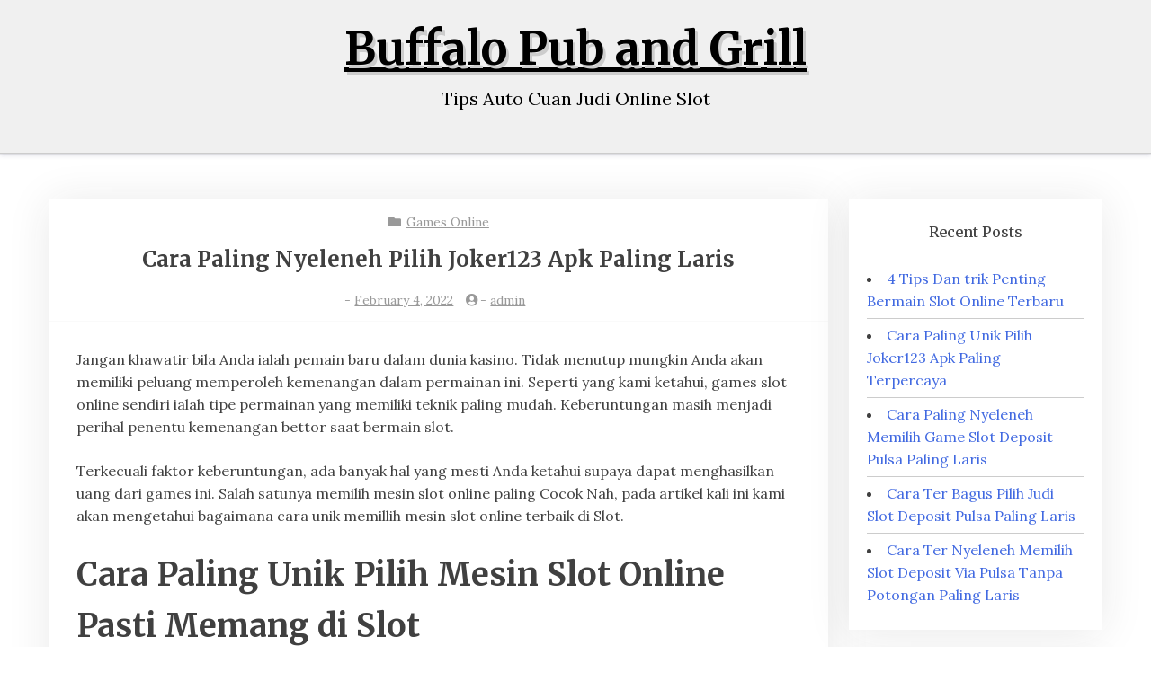

--- FILE ---
content_type: text/html; charset=UTF-8
request_url: https://buffalopubandgrill.com/cara-paling-nyeleneh-pilih-joker123-apk-paling-laris/
body_size: 8958
content:
<!doctype html>
<html lang="en-US">

<head>
	<meta charset="UTF-8">
	<meta name="viewport" content="width=device-width, initial-scale=1">
	<link rel="profile" href="https://gmpg.org/xfn/11">

	<title>Cara Paling Nyeleneh Pilih Joker123 Apk Paling Laris &#8211; Buffalo Pub and Grill</title>
<meta name='robots' content='max-image-preview:large' />
<link rel='dns-prefetch' href='//fonts.googleapis.com' />
<link rel="alternate" type="application/rss+xml" title="Buffalo Pub and Grill &raquo; Feed" href="https://buffalopubandgrill.com/feed/" />
<link rel="alternate" type="application/rss+xml" title="Buffalo Pub and Grill &raquo; Comments Feed" href="https://buffalopubandgrill.com/comments/feed/" />
<link rel="alternate" title="oEmbed (JSON)" type="application/json+oembed" href="https://buffalopubandgrill.com/wp-json/oembed/1.0/embed?url=https%3A%2F%2Fbuffalopubandgrill.com%2Fcara-paling-nyeleneh-pilih-joker123-apk-paling-laris%2F" />
<link rel="alternate" title="oEmbed (XML)" type="text/xml+oembed" href="https://buffalopubandgrill.com/wp-json/oembed/1.0/embed?url=https%3A%2F%2Fbuffalopubandgrill.com%2Fcara-paling-nyeleneh-pilih-joker123-apk-paling-laris%2F&#038;format=xml" />
<style id='wp-img-auto-sizes-contain-inline-css' type='text/css'>
img:is([sizes=auto i],[sizes^="auto," i]){contain-intrinsic-size:3000px 1500px}
/*# sourceURL=wp-img-auto-sizes-contain-inline-css */
</style>
<style id='wp-emoji-styles-inline-css' type='text/css'>

	img.wp-smiley, img.emoji {
		display: inline !important;
		border: none !important;
		box-shadow: none !important;
		height: 1em !important;
		width: 1em !important;
		margin: 0 0.07em !important;
		vertical-align: -0.1em !important;
		background: none !important;
		padding: 0 !important;
	}
/*# sourceURL=wp-emoji-styles-inline-css */
</style>
<style id='wp-block-library-inline-css' type='text/css'>
:root{--wp-block-synced-color:#7a00df;--wp-block-synced-color--rgb:122,0,223;--wp-bound-block-color:var(--wp-block-synced-color);--wp-editor-canvas-background:#ddd;--wp-admin-theme-color:#007cba;--wp-admin-theme-color--rgb:0,124,186;--wp-admin-theme-color-darker-10:#006ba1;--wp-admin-theme-color-darker-10--rgb:0,107,160.5;--wp-admin-theme-color-darker-20:#005a87;--wp-admin-theme-color-darker-20--rgb:0,90,135;--wp-admin-border-width-focus:2px}@media (min-resolution:192dpi){:root{--wp-admin-border-width-focus:1.5px}}.wp-element-button{cursor:pointer}:root .has-very-light-gray-background-color{background-color:#eee}:root .has-very-dark-gray-background-color{background-color:#313131}:root .has-very-light-gray-color{color:#eee}:root .has-very-dark-gray-color{color:#313131}:root .has-vivid-green-cyan-to-vivid-cyan-blue-gradient-background{background:linear-gradient(135deg,#00d084,#0693e3)}:root .has-purple-crush-gradient-background{background:linear-gradient(135deg,#34e2e4,#4721fb 50%,#ab1dfe)}:root .has-hazy-dawn-gradient-background{background:linear-gradient(135deg,#faaca8,#dad0ec)}:root .has-subdued-olive-gradient-background{background:linear-gradient(135deg,#fafae1,#67a671)}:root .has-atomic-cream-gradient-background{background:linear-gradient(135deg,#fdd79a,#004a59)}:root .has-nightshade-gradient-background{background:linear-gradient(135deg,#330968,#31cdcf)}:root .has-midnight-gradient-background{background:linear-gradient(135deg,#020381,#2874fc)}:root{--wp--preset--font-size--normal:16px;--wp--preset--font-size--huge:42px}.has-regular-font-size{font-size:1em}.has-larger-font-size{font-size:2.625em}.has-normal-font-size{font-size:var(--wp--preset--font-size--normal)}.has-huge-font-size{font-size:var(--wp--preset--font-size--huge)}.has-text-align-center{text-align:center}.has-text-align-left{text-align:left}.has-text-align-right{text-align:right}.has-fit-text{white-space:nowrap!important}#end-resizable-editor-section{display:none}.aligncenter{clear:both}.items-justified-left{justify-content:flex-start}.items-justified-center{justify-content:center}.items-justified-right{justify-content:flex-end}.items-justified-space-between{justify-content:space-between}.screen-reader-text{border:0;clip-path:inset(50%);height:1px;margin:-1px;overflow:hidden;padding:0;position:absolute;width:1px;word-wrap:normal!important}.screen-reader-text:focus{background-color:#ddd;clip-path:none;color:#444;display:block;font-size:1em;height:auto;left:5px;line-height:normal;padding:15px 23px 14px;text-decoration:none;top:5px;width:auto;z-index:100000}html :where(.has-border-color){border-style:solid}html :where([style*=border-top-color]){border-top-style:solid}html :where([style*=border-right-color]){border-right-style:solid}html :where([style*=border-bottom-color]){border-bottom-style:solid}html :where([style*=border-left-color]){border-left-style:solid}html :where([style*=border-width]){border-style:solid}html :where([style*=border-top-width]){border-top-style:solid}html :where([style*=border-right-width]){border-right-style:solid}html :where([style*=border-bottom-width]){border-bottom-style:solid}html :where([style*=border-left-width]){border-left-style:solid}html :where(img[class*=wp-image-]){height:auto;max-width:100%}:where(figure){margin:0 0 1em}html :where(.is-position-sticky){--wp-admin--admin-bar--position-offset:var(--wp-admin--admin-bar--height,0px)}@media screen and (max-width:600px){html :where(.is-position-sticky){--wp-admin--admin-bar--position-offset:0px}}

/*# sourceURL=wp-block-library-inline-css */
</style><style id='global-styles-inline-css' type='text/css'>
:root{--wp--preset--aspect-ratio--square: 1;--wp--preset--aspect-ratio--4-3: 4/3;--wp--preset--aspect-ratio--3-4: 3/4;--wp--preset--aspect-ratio--3-2: 3/2;--wp--preset--aspect-ratio--2-3: 2/3;--wp--preset--aspect-ratio--16-9: 16/9;--wp--preset--aspect-ratio--9-16: 9/16;--wp--preset--color--black: #000000;--wp--preset--color--cyan-bluish-gray: #abb8c3;--wp--preset--color--white: #ffffff;--wp--preset--color--pale-pink: #f78da7;--wp--preset--color--vivid-red: #cf2e2e;--wp--preset--color--luminous-vivid-orange: #ff6900;--wp--preset--color--luminous-vivid-amber: #fcb900;--wp--preset--color--light-green-cyan: #7bdcb5;--wp--preset--color--vivid-green-cyan: #00d084;--wp--preset--color--pale-cyan-blue: #8ed1fc;--wp--preset--color--vivid-cyan-blue: #0693e3;--wp--preset--color--vivid-purple: #9b51e0;--wp--preset--gradient--vivid-cyan-blue-to-vivid-purple: linear-gradient(135deg,rgb(6,147,227) 0%,rgb(155,81,224) 100%);--wp--preset--gradient--light-green-cyan-to-vivid-green-cyan: linear-gradient(135deg,rgb(122,220,180) 0%,rgb(0,208,130) 100%);--wp--preset--gradient--luminous-vivid-amber-to-luminous-vivid-orange: linear-gradient(135deg,rgb(252,185,0) 0%,rgb(255,105,0) 100%);--wp--preset--gradient--luminous-vivid-orange-to-vivid-red: linear-gradient(135deg,rgb(255,105,0) 0%,rgb(207,46,46) 100%);--wp--preset--gradient--very-light-gray-to-cyan-bluish-gray: linear-gradient(135deg,rgb(238,238,238) 0%,rgb(169,184,195) 100%);--wp--preset--gradient--cool-to-warm-spectrum: linear-gradient(135deg,rgb(74,234,220) 0%,rgb(151,120,209) 20%,rgb(207,42,186) 40%,rgb(238,44,130) 60%,rgb(251,105,98) 80%,rgb(254,248,76) 100%);--wp--preset--gradient--blush-light-purple: linear-gradient(135deg,rgb(255,206,236) 0%,rgb(152,150,240) 100%);--wp--preset--gradient--blush-bordeaux: linear-gradient(135deg,rgb(254,205,165) 0%,rgb(254,45,45) 50%,rgb(107,0,62) 100%);--wp--preset--gradient--luminous-dusk: linear-gradient(135deg,rgb(255,203,112) 0%,rgb(199,81,192) 50%,rgb(65,88,208) 100%);--wp--preset--gradient--pale-ocean: linear-gradient(135deg,rgb(255,245,203) 0%,rgb(182,227,212) 50%,rgb(51,167,181) 100%);--wp--preset--gradient--electric-grass: linear-gradient(135deg,rgb(202,248,128) 0%,rgb(113,206,126) 100%);--wp--preset--gradient--midnight: linear-gradient(135deg,rgb(2,3,129) 0%,rgb(40,116,252) 100%);--wp--preset--font-size--small: 13px;--wp--preset--font-size--medium: 20px;--wp--preset--font-size--large: 36px;--wp--preset--font-size--x-large: 42px;--wp--preset--spacing--20: 0.44rem;--wp--preset--spacing--30: 0.67rem;--wp--preset--spacing--40: 1rem;--wp--preset--spacing--50: 1.5rem;--wp--preset--spacing--60: 2.25rem;--wp--preset--spacing--70: 3.38rem;--wp--preset--spacing--80: 5.06rem;--wp--preset--shadow--natural: 6px 6px 9px rgba(0, 0, 0, 0.2);--wp--preset--shadow--deep: 12px 12px 50px rgba(0, 0, 0, 0.4);--wp--preset--shadow--sharp: 6px 6px 0px rgba(0, 0, 0, 0.2);--wp--preset--shadow--outlined: 6px 6px 0px -3px rgb(255, 255, 255), 6px 6px rgb(0, 0, 0);--wp--preset--shadow--crisp: 6px 6px 0px rgb(0, 0, 0);}:where(.is-layout-flex){gap: 0.5em;}:where(.is-layout-grid){gap: 0.5em;}body .is-layout-flex{display: flex;}.is-layout-flex{flex-wrap: wrap;align-items: center;}.is-layout-flex > :is(*, div){margin: 0;}body .is-layout-grid{display: grid;}.is-layout-grid > :is(*, div){margin: 0;}:where(.wp-block-columns.is-layout-flex){gap: 2em;}:where(.wp-block-columns.is-layout-grid){gap: 2em;}:where(.wp-block-post-template.is-layout-flex){gap: 1.25em;}:where(.wp-block-post-template.is-layout-grid){gap: 1.25em;}.has-black-color{color: var(--wp--preset--color--black) !important;}.has-cyan-bluish-gray-color{color: var(--wp--preset--color--cyan-bluish-gray) !important;}.has-white-color{color: var(--wp--preset--color--white) !important;}.has-pale-pink-color{color: var(--wp--preset--color--pale-pink) !important;}.has-vivid-red-color{color: var(--wp--preset--color--vivid-red) !important;}.has-luminous-vivid-orange-color{color: var(--wp--preset--color--luminous-vivid-orange) !important;}.has-luminous-vivid-amber-color{color: var(--wp--preset--color--luminous-vivid-amber) !important;}.has-light-green-cyan-color{color: var(--wp--preset--color--light-green-cyan) !important;}.has-vivid-green-cyan-color{color: var(--wp--preset--color--vivid-green-cyan) !important;}.has-pale-cyan-blue-color{color: var(--wp--preset--color--pale-cyan-blue) !important;}.has-vivid-cyan-blue-color{color: var(--wp--preset--color--vivid-cyan-blue) !important;}.has-vivid-purple-color{color: var(--wp--preset--color--vivid-purple) !important;}.has-black-background-color{background-color: var(--wp--preset--color--black) !important;}.has-cyan-bluish-gray-background-color{background-color: var(--wp--preset--color--cyan-bluish-gray) !important;}.has-white-background-color{background-color: var(--wp--preset--color--white) !important;}.has-pale-pink-background-color{background-color: var(--wp--preset--color--pale-pink) !important;}.has-vivid-red-background-color{background-color: var(--wp--preset--color--vivid-red) !important;}.has-luminous-vivid-orange-background-color{background-color: var(--wp--preset--color--luminous-vivid-orange) !important;}.has-luminous-vivid-amber-background-color{background-color: var(--wp--preset--color--luminous-vivid-amber) !important;}.has-light-green-cyan-background-color{background-color: var(--wp--preset--color--light-green-cyan) !important;}.has-vivid-green-cyan-background-color{background-color: var(--wp--preset--color--vivid-green-cyan) !important;}.has-pale-cyan-blue-background-color{background-color: var(--wp--preset--color--pale-cyan-blue) !important;}.has-vivid-cyan-blue-background-color{background-color: var(--wp--preset--color--vivid-cyan-blue) !important;}.has-vivid-purple-background-color{background-color: var(--wp--preset--color--vivid-purple) !important;}.has-black-border-color{border-color: var(--wp--preset--color--black) !important;}.has-cyan-bluish-gray-border-color{border-color: var(--wp--preset--color--cyan-bluish-gray) !important;}.has-white-border-color{border-color: var(--wp--preset--color--white) !important;}.has-pale-pink-border-color{border-color: var(--wp--preset--color--pale-pink) !important;}.has-vivid-red-border-color{border-color: var(--wp--preset--color--vivid-red) !important;}.has-luminous-vivid-orange-border-color{border-color: var(--wp--preset--color--luminous-vivid-orange) !important;}.has-luminous-vivid-amber-border-color{border-color: var(--wp--preset--color--luminous-vivid-amber) !important;}.has-light-green-cyan-border-color{border-color: var(--wp--preset--color--light-green-cyan) !important;}.has-vivid-green-cyan-border-color{border-color: var(--wp--preset--color--vivid-green-cyan) !important;}.has-pale-cyan-blue-border-color{border-color: var(--wp--preset--color--pale-cyan-blue) !important;}.has-vivid-cyan-blue-border-color{border-color: var(--wp--preset--color--vivid-cyan-blue) !important;}.has-vivid-purple-border-color{border-color: var(--wp--preset--color--vivid-purple) !important;}.has-vivid-cyan-blue-to-vivid-purple-gradient-background{background: var(--wp--preset--gradient--vivid-cyan-blue-to-vivid-purple) !important;}.has-light-green-cyan-to-vivid-green-cyan-gradient-background{background: var(--wp--preset--gradient--light-green-cyan-to-vivid-green-cyan) !important;}.has-luminous-vivid-amber-to-luminous-vivid-orange-gradient-background{background: var(--wp--preset--gradient--luminous-vivid-amber-to-luminous-vivid-orange) !important;}.has-luminous-vivid-orange-to-vivid-red-gradient-background{background: var(--wp--preset--gradient--luminous-vivid-orange-to-vivid-red) !important;}.has-very-light-gray-to-cyan-bluish-gray-gradient-background{background: var(--wp--preset--gradient--very-light-gray-to-cyan-bluish-gray) !important;}.has-cool-to-warm-spectrum-gradient-background{background: var(--wp--preset--gradient--cool-to-warm-spectrum) !important;}.has-blush-light-purple-gradient-background{background: var(--wp--preset--gradient--blush-light-purple) !important;}.has-blush-bordeaux-gradient-background{background: var(--wp--preset--gradient--blush-bordeaux) !important;}.has-luminous-dusk-gradient-background{background: var(--wp--preset--gradient--luminous-dusk) !important;}.has-pale-ocean-gradient-background{background: var(--wp--preset--gradient--pale-ocean) !important;}.has-electric-grass-gradient-background{background: var(--wp--preset--gradient--electric-grass) !important;}.has-midnight-gradient-background{background: var(--wp--preset--gradient--midnight) !important;}.has-small-font-size{font-size: var(--wp--preset--font-size--small) !important;}.has-medium-font-size{font-size: var(--wp--preset--font-size--medium) !important;}.has-large-font-size{font-size: var(--wp--preset--font-size--large) !important;}.has-x-large-font-size{font-size: var(--wp--preset--font-size--x-large) !important;}
/*# sourceURL=global-styles-inline-css */
</style>

<style id='classic-theme-styles-inline-css' type='text/css'>
/*! This file is auto-generated */
.wp-block-button__link{color:#fff;background-color:#32373c;border-radius:9999px;box-shadow:none;text-decoration:none;padding:calc(.667em + 2px) calc(1.333em + 2px);font-size:1.125em}.wp-block-file__button{background:#32373c;color:#fff;text-decoration:none}
/*# sourceURL=/wp-includes/css/classic-themes.min.css */
</style>
<link rel='stylesheet' id='xblog-gb-block-css' href='https://buffalopubandgrill.com/wp-content/themes/x-blog/assets/css/admin-block.css?ver=1.0' type='text/css' media='all' />
<link rel='stylesheet' id='xblog-admin-google-font-css' href='https://fonts.googleapis.com/css?family=PT+Serif%3A400%2C400i%2C700%2C700i%7CCrete+Round%3A400%2C400i&#038;subset=latin%2Clatin-ext' type='text/css' media='all' />
<link rel='stylesheet' id='blogx-google-font-css' href='https://fonts.googleapis.com/css?family=Lora%3A400%2C500%2C700%7CMerriweather%3A400%2C500%2C500i%2C700%2C700i&#038;subset=latin%2Clatin-ext' type='text/css' media='all' />
<link rel='stylesheet' id='slicknav-css' href='https://buffalopubandgrill.com/wp-content/themes/x-blog/assets/css/slicknav.css?ver=1' type='text/css' media='all' />
<link rel='stylesheet' id='xblog-google-font-css' href='https://fonts.googleapis.com/css?family=PT+Serif%3A400%2C400i%2C700%2C700i%7CCrete+Round%3A400%2C400i&#038;subset=latin%2Clatin-ext' type='text/css' media='all' />
<link rel='stylesheet' id='xblog-style-css' href='https://buffalopubandgrill.com/wp-content/themes/blog-x/style.css?ver=6.9' type='text/css' media='all' />
<link rel='stylesheet' id='blogx-parent-style-css' href='https://buffalopubandgrill.com/wp-content/themes/x-blog/style.css?ver=6.9' type='text/css' media='all' />
<link rel='stylesheet' id='blogx-main-css' href='https://buffalopubandgrill.com/wp-content/themes/blog-x/assets/css/main.css?ver=1.0.3' type='text/css' media='all' />
<link rel='stylesheet' id='font-awesome-five-all-css' href='https://buffalopubandgrill.com/wp-content/themes/x-blog/assets/css/all.css?ver=5.13.0' type='text/css' media='all' />
<link rel='stylesheet' id='block-style-css' href='https://buffalopubandgrill.com/wp-content/themes/x-blog/assets/css/block.css?ver=1.0.3' type='text/css' media='all' />
<link rel='stylesheet' id='xblog-responsive-css' href='https://buffalopubandgrill.com/wp-content/themes/x-blog/assets/css/responsive.css?ver=1.0.3' type='text/css' media='all' />
<link rel='stylesheet' id='x-blog-custom-style-css' href='https://buffalopubandgrill.com/wp-content/themes/x-blog/assets/css/custom_script.css?ver=6.9' type='text/css' media='all' />
<style id='x-blog-custom-style-inline-css' type='text/css'>
.site-title a,
			.site-description {
				color: #000000 ;
			}
/*# sourceURL=x-blog-custom-style-inline-css */
</style>
<script type="text/javascript" src="https://buffalopubandgrill.com/wp-includes/js/jquery/jquery.min.js?ver=3.7.1" id="jquery-core-js"></script>
<script type="text/javascript" src="https://buffalopubandgrill.com/wp-includes/js/jquery/jquery-migrate.min.js?ver=3.4.1" id="jquery-migrate-js"></script>
<script type="text/javascript" src="https://buffalopubandgrill.com/wp-content/themes/x-blog/assets/js/modernizr.js?ver=6.9" id="modernizr-js"></script>
<link rel="https://api.w.org/" href="https://buffalopubandgrill.com/wp-json/" /><link rel="alternate" title="JSON" type="application/json" href="https://buffalopubandgrill.com/wp-json/wp/v2/posts/1009" /><link rel="EditURI" type="application/rsd+xml" title="RSD" href="https://buffalopubandgrill.com/xmlrpc.php?rsd" />
<meta name="generator" content="WordPress 6.9" />
<link rel="canonical" href="https://buffalopubandgrill.com/cara-paling-nyeleneh-pilih-joker123-apk-paling-laris/" />
<link rel='shortlink' href='https://buffalopubandgrill.com/?p=1009' />
</head>

<body class="wp-singular post-template-default single single-post postid-1009 single-format-standard wp-theme-x-blog wp-child-theme-blog-x  title-center">
			<div class="mobile-menu-bar">
		<div class="container">
			<nav id="mobile-navigation" class="mobile-navigation">
				<button id="mmenu-btn" class="menu-btn" aria-expanded="false">
					<span class="mopen">Menu</span>
					<span class="mclose">Close</span>
				</button>
				<div id="wsm-menu" class="wsm-menu"></div>
			</nav><!-- #site-navigation -->
		</div>
	</div>

	<div id="page" class="site x-blog">
		<a class="skip-link screen-reader-text" href="#content">Skip to content</a>
		<header id="masthead" class="site-header baby-head-img">
							<div class="no-header-img">

								<div class="baby-container site-branding logo-center">
										<h1 class="site-title"><a href="https://buffalopubandgrill.com/" rel="home">Buffalo Pub and Grill</a></h1>
											<p class="site-description">Tips Auto Cuan Judi Online Slot</p>
									</div><!-- .site-branding -->
					<div class="menu-bar text-center">
		<div class="baby-container menu-inner">

			<nav id="site-navigation" class="main-navigation">
				<div id="baby-menu" class="baby-menu"></div>
			</nav><!-- #site-navigation -->
			
		</div>
	</div>



		</header><!-- #masthead -->

		
		<div id="content" class="baby-container site-content ">
	<div id="primary" class="content-area">
		<main id="main" class="site-main">

		
<article id="post-1009" class="post-1009 post type-post status-publish format-standard hentry category-games-online tag-situs-slot-deposit-pulsa-tanpa-potongan">

        	<header class="entry-header">
				<div class="top-cat post-meta">
			<i class="fa fa-folder"></i>
			<a href="https://buffalopubandgrill.com/category/games-online/" rel="category tag">Games Online</a>		</div>
				<h2 class="entry-title">Cara Paling Nyeleneh Pilih Joker123 Apk Paling Laris</h2>		<div class="entry-meta post-meta">
			<span class="posted-on"><i class="fa fa-clock-o"></i>- <a href="https://buffalopubandgrill.com/cara-paling-nyeleneh-pilih-joker123-apk-paling-laris/" rel="bookmark"><time class="entry-date published updated" datetime="2022-02-04T02:22:59+00:00">February 4, 2022</time></a></span><span class="byline"> <i class="fa fa-user-circle"></i>- <span class="author vcard"><a class="url fn n" href="https://buffalopubandgrill.com/author/admin/">admin</a></span></span>		</div><!-- .entry-meta -->
			</header><!-- .entry-header -->

	<div class="entry-content">
		<p>Jangan khawatir bila Anda ialah pemain baru dalam dunia kasino. Tidak menutup mungkin Anda akan memiliki peluang memperoleh kemenangan dalam permainan ini. Seperti yang kami ketahui, games slot online sendiri ialah tipe permainan yang memiliki teknik paling mudah. Keberuntungan masih menjadi perihal penentu kemenangan bettor saat bermain slot.</p>
<p>Terkecuali faktor keberuntungan, ada banyak hal yang mesti Anda ketahui supaya dapat menghasilkan uang dari games ini. Salah satunya memilih mesin slot online paling Cocok Nah, pada artikel kali ini kami akan mengetahui bagaimana cara unik memillih mesin slot online terbaik di Slot.</p>
<h2>Cara Paling Unik Pilih Mesin Slot Online Pasti Memang di Slot</h2>
<p>Ada sekian banyak hal yang perlu Anda ketahui saat akan main-main slot di Slot. Berikut ini yaitu sekian banyak hal yang butuh Anda siapkan sebelum Main Okelah langsung saja inilah cara unik memilih mesin slot online paling laris:</p>
<p>• Memilih Mesin Slot dari Casino Resmi</p>
<p>Cara mula-mula yang butuh Anda tonton disaat akan bermain di kasino online adalah lihatlah apakah mesin slot tersebut berasal dari agen resmi atau bukan. Jikalau Anda bermain di agen resmi sudah tentu permainannya akan adil.</p>
<p>Berhati-hatilah saat akan pilih agen. Sudah tentu agen Slot merupakan salah satu web terpercaya yang tidak perlu Anda ragukan lagi. Banyak keuntungan yang dapat Anda peroleh dikala main di web ini.</p>
<p>• Memperoleh RTP Find Onlline Mesin Slot</p>
<p>Cara selanjutnya memilih mesin slot merupakan memperhatikan persentasi pengembalian kepada pemain atau RTP. Anda mesti melihat apakah persentasi jumlah pembayarannya ke bettor besar atau tidak? Kalau persentasinya kecil, barangkali utk mendapatkan kemenangan pada mesin tersebut juga akan rendah.</p>
<p>Utk mengecep RTP find online mesin slot online bisa melalui Google, Yandex, Bing, atau mesin pencari Lainnya Jika Anda pemain pemula, mencoba menggali berita lebih banyak lalu pada sekian banyak artikel lain. Seperti bagaimana cara daftar, pilih slot dengan RTP tinggi, dan beberapa hal lain yang bisa memberikan keuntungan untuk Anda.</p>
<p>• Memastikan Volatilitas Permainan</p>
<p>Tiap-tiap mesin slot kebanyakan memiliki efek volatilitas. Hal itu karena permainannya memakai uang taruhan asli. Apabila volatilitas mesinnya rendah, kesempatan Anda untuk meraih kemenangan akan besar. Anda juga bisa lebih mudah mendapati kombinasi nilai di setiap putaran mesin slot.<br />
Oleh sebab itu, penting mengetahui bagaimana cara memastikan volatilitas mesin di permainan slot. Jikalau ingin mendapatkan peluang lebih banyak, volatilitas slot nya harus rendah.</p>
<p>• Memperhatikan Bagaimana Likuiditas Mesin Slot</p>
<p>Tiap-tiap mesin slot tidak memiliki likuditas games yang sama. Oleh sebab itu, untuk mengetahui apakah likuiditasnya tinggi, Anda mesti melakukan riset apalagi dahulu.</p>
<p>Misalnya dalam beberapa bulan apakah mesin slot ini mengeluarkan jackpot? Jadi, Anda dapat tentukan taktik main untuk meraih jackpot di 2 bln permainan slot nanti.</p>
<p>• Mengetahui Batas Kebolehan Sendiri</p>
<p>Dalam tiap-tiap pemainan, menang atau kalah yakni hal yang biasa. Jadi, kita sarankan untuk selalu bersikap sabar dan tidak gampang emosi saat menghadapi kekalahan.</p>
<p>Tiap-tiap orang tentu ingin mendapatkan jackpot. Tetapi tidak semua mampu main lebih dari 4 kali putaran pada tiap-tiap permainannya. Mengetahui batas kekuatan yakni hal penting, biar Anda dapat menghindari kerugian saat main slot.</p>
<p>Itulah cara untuk memilih mesin slot online paling laris di Slot. Dari cara di atas, kami harapkan Anda bisa lebih bijak menentukan mesin mana yang paling pas dalam memperoleh kemenangan yang lebih besar.</p>
	</div><!-- .entry-content -->


</article><!-- #post-1009 -->

	<nav class="navigation post-navigation" aria-label="Posts">
		<h2 class="screen-reader-text">Post navigation</h2>
		<div class="nav-links"><div class="nav-previous"><a href="https://buffalopubandgrill.com/cara-paling-unik-pilih-slot-online-deposit-pulsa-paling-laris/" rel="prev">Cara Paling Unik Pilih Slot Online Deposit Pulsa Paling Laris</a></div><div class="nav-next"><a href="https://buffalopubandgrill.com/cara-paling-aneh-memilih-slot-online-deposit-pulsa-paling-terpercaya/" rel="next">Cara Paling Aneh Memilih Slot Online Deposit Pulsa Paling Terpercaya</a></div></div>
	</nav>
		</main><!-- #main -->
	</div><!-- #primary -->


<aside id="secondary" class="widget-area">
	
		<section id="recent-posts-2" class="widget widget_recent_entries">
		<h2 class="widget-title">Recent Posts</h2>
		<ul>
											<li>
					<a href="https://buffalopubandgrill.com/4-tips-dan-trik-penting-bermain-slot-online-terbaru/">4 Tips Dan trik Penting Bermain Slot Online Terbaru</a>
									</li>
											<li>
					<a href="https://buffalopubandgrill.com/cara-paling-unik-pilih-joker123-apk-paling-terpercaya/">Cara Paling Unik Pilih Joker123 Apk Paling Terpercaya</a>
									</li>
											<li>
					<a href="https://buffalopubandgrill.com/cara-paling-nyeleneh-memilih-game-slot-deposit-pulsa-paling-laris/">Cara Paling Nyeleneh Memilih Game Slot Deposit Pulsa Paling Laris</a>
									</li>
											<li>
					<a href="https://buffalopubandgrill.com/cara-ter-bagus-pilih-judi-slot-deposit-pulsa-paling-laris/">Cara Ter Bagus Pilih Judi Slot Deposit Pulsa Paling Laris</a>
									</li>
											<li>
					<a href="https://buffalopubandgrill.com/cara-ter-nyeleneh-memilih-slot-deposit-via-pulsa-tanpa-potongan-paling-laris/">Cara Ter Nyeleneh Memilih Slot Deposit Via Pulsa Tanpa Potongan Paling Laris</a>
									</li>
					</ul>

		</section><section id="categories-2" class="widget widget_categories"><h2 class="widget-title">Categories</h2>
			<ul>
					<li class="cat-item cat-item-1"><a href="https://buffalopubandgrill.com/category/games-online/">Games Online</a>
</li>
			</ul>

			</section><section id="custom_html-2" class="widget_text widget widget_custom_html"><div class="textwidget custom-html-widget"><a href="https://breakingthelogjam.org">slot gacor</a></div></section><section id="custom_html-3" class="widget_text widget widget_custom_html"><div class="textwidget custom-html-widget"><a href="https://mycashbacksurveys.com/">situs togel</a></div></section><section id="custom_html-4" class="widget_text widget widget_custom_html"><div class="textwidget custom-html-widget"><a href="https://la-carpet-mattress-cleaning.com/">bo togel hadiah terbesar</a></div></section><section id="custom_html-5" class="widget_text widget widget_custom_html"><div class="textwidget custom-html-widget"><a href="https://newbizminn.com/">slot88</a></div></section><section id="custom_html-6" class="widget_text widget widget_custom_html"><div class="textwidget custom-html-widget"><a href="https://sildenafilfp.com/">slot resmi</a></div></section><section id="custom_html-7" class="widget_text widget widget_custom_html"><div class="textwidget custom-html-widget"><a href="https://janpac.com/">slot gacor terpercaya</a></div></section><section id="custom_html-8" class="widget_text widget widget_custom_html"><div class="textwidget custom-html-widget"><a href="https://aqualifestyle-france.com/">naruto788</a></div></section><section id="custom_html-9" class="widget_text widget widget_custom_html"><div class="textwidget custom-html-widget"><a href="https://posekretu.net/">slot online</a>
<br>
<a href="https://reddstewart.com/">boz388</a></div></section></aside><!-- #secondary -->

</div><!-- #content -->
<footer id="colophon" class="site-footer footer-display">
	<div class="baby-container site-info">
		


</div><!-- .site-info -->
</footer><!-- #colophon -->
</div><!-- #page -->

<script type="speculationrules">
{"prefetch":[{"source":"document","where":{"and":[{"href_matches":"/*"},{"not":{"href_matches":["/wp-*.php","/wp-admin/*","/wp-content/uploads/*","/wp-content/*","/wp-content/plugins/*","/wp-content/themes/blog-x/*","/wp-content/themes/x-blog/*","/*\\?(.+)"]}},{"not":{"selector_matches":"a[rel~=\"nofollow\"]"}},{"not":{"selector_matches":".no-prefetch, .no-prefetch a"}}]},"eagerness":"conservative"}]}
</script>
<script type="text/javascript" src="https://buffalopubandgrill.com/wp-content/themes/blog-x/assets/js/mobile-menu.js?ver=1.0.3" id="blogx-mobile-menu-js"></script>
<script type="text/javascript" src="https://buffalopubandgrill.com/wp-content/themes/blog-x/assets/js/xmain.js?ver=1.0.3" id="blogx-main-js-js"></script>
<script type="text/javascript" src="https://buffalopubandgrill.com/wp-content/themes/x-blog/assets/js/skip-link-focus-fix.js?ver=1.0.3" id="xblog-skip-link-focus-fix-js"></script>
<script type="text/javascript" src="https://buffalopubandgrill.com/wp-content/themes/x-blog/assets/js/jquery.slicknav.js?ver=20151215" id="slicknav-js"></script>
<script type="text/javascript" src="https://buffalopubandgrill.com/wp-content/themes/x-blog/assets/js/main.js?ver=1.0.3" id="xblog-main-js"></script>
<script id="wp-emoji-settings" type="application/json">
{"baseUrl":"https://s.w.org/images/core/emoji/17.0.2/72x72/","ext":".png","svgUrl":"https://s.w.org/images/core/emoji/17.0.2/svg/","svgExt":".svg","source":{"concatemoji":"https://buffalopubandgrill.com/wp-includes/js/wp-emoji-release.min.js?ver=6.9"}}
</script>
<script type="module">
/* <![CDATA[ */
/*! This file is auto-generated */
const a=JSON.parse(document.getElementById("wp-emoji-settings").textContent),o=(window._wpemojiSettings=a,"wpEmojiSettingsSupports"),s=["flag","emoji"];function i(e){try{var t={supportTests:e,timestamp:(new Date).valueOf()};sessionStorage.setItem(o,JSON.stringify(t))}catch(e){}}function c(e,t,n){e.clearRect(0,0,e.canvas.width,e.canvas.height),e.fillText(t,0,0);t=new Uint32Array(e.getImageData(0,0,e.canvas.width,e.canvas.height).data);e.clearRect(0,0,e.canvas.width,e.canvas.height),e.fillText(n,0,0);const a=new Uint32Array(e.getImageData(0,0,e.canvas.width,e.canvas.height).data);return t.every((e,t)=>e===a[t])}function p(e,t){e.clearRect(0,0,e.canvas.width,e.canvas.height),e.fillText(t,0,0);var n=e.getImageData(16,16,1,1);for(let e=0;e<n.data.length;e++)if(0!==n.data[e])return!1;return!0}function u(e,t,n,a){switch(t){case"flag":return n(e,"\ud83c\udff3\ufe0f\u200d\u26a7\ufe0f","\ud83c\udff3\ufe0f\u200b\u26a7\ufe0f")?!1:!n(e,"\ud83c\udde8\ud83c\uddf6","\ud83c\udde8\u200b\ud83c\uddf6")&&!n(e,"\ud83c\udff4\udb40\udc67\udb40\udc62\udb40\udc65\udb40\udc6e\udb40\udc67\udb40\udc7f","\ud83c\udff4\u200b\udb40\udc67\u200b\udb40\udc62\u200b\udb40\udc65\u200b\udb40\udc6e\u200b\udb40\udc67\u200b\udb40\udc7f");case"emoji":return!a(e,"\ud83e\u1fac8")}return!1}function f(e,t,n,a){let r;const o=(r="undefined"!=typeof WorkerGlobalScope&&self instanceof WorkerGlobalScope?new OffscreenCanvas(300,150):document.createElement("canvas")).getContext("2d",{willReadFrequently:!0}),s=(o.textBaseline="top",o.font="600 32px Arial",{});return e.forEach(e=>{s[e]=t(o,e,n,a)}),s}function r(e){var t=document.createElement("script");t.src=e,t.defer=!0,document.head.appendChild(t)}a.supports={everything:!0,everythingExceptFlag:!0},new Promise(t=>{let n=function(){try{var e=JSON.parse(sessionStorage.getItem(o));if("object"==typeof e&&"number"==typeof e.timestamp&&(new Date).valueOf()<e.timestamp+604800&&"object"==typeof e.supportTests)return e.supportTests}catch(e){}return null}();if(!n){if("undefined"!=typeof Worker&&"undefined"!=typeof OffscreenCanvas&&"undefined"!=typeof URL&&URL.createObjectURL&&"undefined"!=typeof Blob)try{var e="postMessage("+f.toString()+"("+[JSON.stringify(s),u.toString(),c.toString(),p.toString()].join(",")+"));",a=new Blob([e],{type:"text/javascript"});const r=new Worker(URL.createObjectURL(a),{name:"wpTestEmojiSupports"});return void(r.onmessage=e=>{i(n=e.data),r.terminate(),t(n)})}catch(e){}i(n=f(s,u,c,p))}t(n)}).then(e=>{for(const n in e)a.supports[n]=e[n],a.supports.everything=a.supports.everything&&a.supports[n],"flag"!==n&&(a.supports.everythingExceptFlag=a.supports.everythingExceptFlag&&a.supports[n]);var t;a.supports.everythingExceptFlag=a.supports.everythingExceptFlag&&!a.supports.flag,a.supports.everything||((t=a.source||{}).concatemoji?r(t.concatemoji):t.wpemoji&&t.twemoji&&(r(t.twemoji),r(t.wpemoji)))});
//# sourceURL=https://buffalopubandgrill.com/wp-includes/js/wp-emoji-loader.min.js
/* ]]> */
</script>

<script defer src="https://static.cloudflareinsights.com/beacon.min.js/vcd15cbe7772f49c399c6a5babf22c1241717689176015" integrity="sha512-ZpsOmlRQV6y907TI0dKBHq9Md29nnaEIPlkf84rnaERnq6zvWvPUqr2ft8M1aS28oN72PdrCzSjY4U6VaAw1EQ==" data-cf-beacon='{"version":"2024.11.0","token":"fe190811d29947caa1e2c25783edfc4a","r":1,"server_timing":{"name":{"cfCacheStatus":true,"cfEdge":true,"cfExtPri":true,"cfL4":true,"cfOrigin":true,"cfSpeedBrain":true},"location_startswith":null}}' crossorigin="anonymous"></script>
</body>

</html>